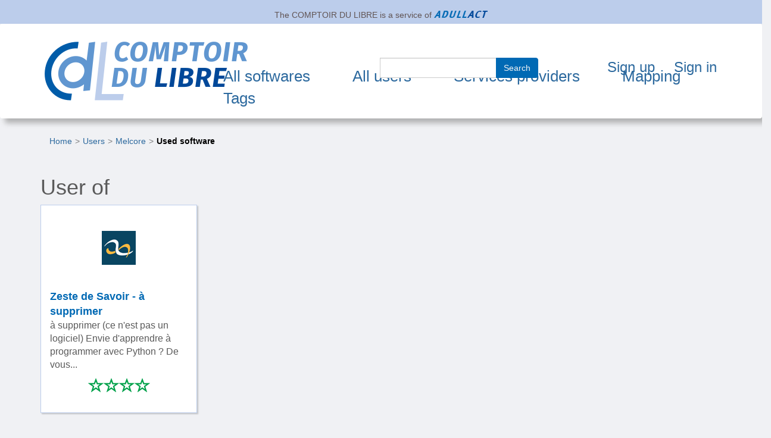

--- FILE ---
content_type: text/html; charset=UTF-8
request_url: https://comptoir-du-libre.org/en/users/usedSoftwares/3454
body_size: 3446
content:

<!DOCTYPE html>
<html lang="en">
  
<head>
    <meta charset="utf-8">
    <meta name="viewport" content="width=device-width, initial-scale=1">
    <!-- The above 3 meta tags *must* come first in the head; any other head content must come *after* these tags -->
    <meta name="description" content="">
    <meta name="author" content="">

    <!-- ****** faviconit.com favicons ****** -->
    <link href="/img/favicon/CDL-Favicon.ico?v2.13.2_DEV" rel="shortcut icon" type="image/x-icon"/>    <link href="/img/favicon/CDL-Favicon.16_16.ico?v2.13.2_DEV" sizes="16x16 32x32 64x64" type="image/x-icon" rel="icon"/><link href="/img/favicon/CDL-Favicon.16_16.ico?v2.13.2_DEV" sizes="16x16 32x32 64x64" type="image/x-icon" rel="shortcut icon"/>    <link href="/img/favicon/CDL-Favicon.196_196.png?v2.13.2_DEV" sizes="196x196" type="image/x-icon" rel="icon"/><link href="/img/favicon/CDL-Favicon.196_196.png?v2.13.2_DEV" sizes="196x196" type="image/x-icon" rel="shortcut icon"/>    <link href="/img/favicon/CDL-Favicon.160_160.png?v2.13.2_DEV" sizes="160x160" type="image/x-icon" rel="icon"/><link href="/img/favicon/CDL-Favicon.160_160.png?v2.13.2_DEV" sizes="160x160" type="image/x-icon" rel="shortcut icon"/>    <link href="/img/favicon/CDL-Favicon.96_96.png?v2.13.2_DEV" sizes="96x96" type="image/x-icon" rel="icon"/><link href="/img/favicon/CDL-Favicon.96_96.png?v2.13.2_DEV" sizes="96x96" type="image/x-icon" rel="shortcut icon"/>    <link href="/img/favicon/CDL-Favicon.64_64.png?v2.13.2_DEV" sizes="64x64" type="image/x-icon" rel="icon"/><link href="/img/favicon/CDL-Favicon.64_64.png?v2.13.2_DEV" sizes="64x64" type="image/x-icon" rel="shortcut icon"/>    <link href="/img/favicon/CDL-Favicon.32_32.png?v2.13.2_DEV" sizes="32x32" type="image/x-icon" rel="icon"/><link href="/img/favicon/CDL-Favicon.32_32.png?v2.13.2_DEV" sizes="32x32" type="image/x-icon" rel="shortcut icon"/>    <link href="/img/favicon/CDL-Favicon.16_16.png?v2.13.2_DEV" sizes="16x16" type="image/x-icon" rel="icon"/><link href="/img/favicon/CDL-Favicon.16_16.png?v2.13.2_DEV" sizes="16x16" type="image/x-icon" rel="shortcut icon"/>    <link href="/img/favicon/CDL-Favicon.svg?v2.13.2_DEV" rel="apple-touch-icon" type="image/x-icon"/>    <link href="/img/favicon/CDL-Favicon.114_114.png?v2.13.2_DEV" rel="apple-touch-icon" sizes="114x114" type="image/x-icon"/>    <link href="/img/favicon/CDL-Favicon.72_72.png?v2.13.2_DEV" rel="apple-touch-icon" sizes="72x72" type="image/x-icon"/>    <link href="/img/favicon/CDL-Favicon.144_144.png?v2.13.2_DEV" rel="apple-touch-icon" sizes="144x144" type="image/x-icon"/>    <link href="/img/favicon/CDL-Favicon.60_60.png?v2.13.2_DEV" rel="apple-touch-icon" sizes="60x60" type="image/x-icon"/>    <link href="/img/favicon/CDL-Favicon.120_120.png?v2.13.2_DEV" rel="apple-touch-icon" sizes="120x120" type="image/x-icon"/>    <link href="/img/favicon/CDL-Favicon.76_76.png?v2.13.2_DEV" rel="apple-touch-icon" sizes="76x76" type="image/x-icon"/>    <link href="/img/favicon/CDL-Favicon.152_152.png?v2.13.2_DEV" rel="apple-touch-icon" sizes="152x152" type="image/x-icon"/>    <link href="/img/favicon/CDL-Favicon.180_180.png?v2.13.2_DEV" rel="apple-touch-icon" sizes="180x180" type="image/x-icon"/>
    <title>Melcore is user of</title>
    <meta name="viewport" content="width=device-width, initial-scale=1.0">

                <meta property="og:title" content="Comptoir du libre"/><meta property="og:description" content="opengraph.description"/><meta property="og:image" content="https://comptoir-du-libre.org/img/logos/Logo-CDL_kranken.io-lossless.png?v2.13.2_DEV"/><meta property="og:image:width" content="200"/><meta property="og:image:height" content="300"/>    
        <meta property="twitter:card" content="summary_large_image"/><meta property="twitter:url" content="https://comptoir-du-libre.org/en/users/usedSoftwares/3454"/><meta property="twitter:title" content="Comptoir du libre"/><meta property="twitter:description" content="opengraph.description"/><meta property="twitter:image" content="https://comptoir-du-libre.org/img/logos/Logo-CDL_kranken.io-lossless.png?v2.13.2_DEV"/><meta property="twitter:image:width" content="200"/><meta property="twitter:image:height" content="300"/>    
    <link rel="stylesheet" href="/css/bootstrap/css/bootstrap.min.css?v2.13.2_DEV"/>    <link rel="stylesheet" href="/css/font-awesome-4.7.0/css/font-awesome.min.css?v2.13.2_DEV"/>    <link rel="stylesheet" href="/css/comptoir.css?v2.13.2_DEV"/>
    <script src="/js/jquery/jquery.min.js?v2.13.2_DEV"></script>    <script src="/js/bootstrap/js/bootstrap.min.js?v2.13.2_DEV"></script>    <script src="/js/bootstrap/js/simpleAccessible.js?v2.13.2_DEV"></script>

            
</head>
    <body class="backgroundbody">

        <div class="container-fluid" id="parentship">
    <div class="row">
        <div class="col-sm-12">
            <span>
                The <span lang="fr">COMPTOIR DU LIBRE</span> is a service of             </span>
            <a href="https://adullact.org" target="_blank" rel="noopener"><img src="/img/logos/Logo_adullact_trunked_kraken.io-lossless.png?v2.13.2_DEV" alt="Adullact" id="parentship-logo"/></a>        </div>
    </div>
</div>


        
<header class="navbar">
    <div class="container-fluid">
        <div class="row">
            <div class="navbar-header">

                <button type="button" class="navbar-toggle collapsed" data-toggle="collapse" data-target="#navbar"
                        aria-expanded="false" aria-controls="navbar">
                    <span class="sr-only">Toggle navigation</span>
                    <span class="icon-bar"></span>
                    <span class="icon-bar"></span>
                    <span class="icon-bar"></span>
                </button>

                                    <span class="navbar-brand cdl-navbar-logo-link">
                    <a href="/en/" class="cdl-navbar-logo-link"><img src="/img/logos/Logo-CDL_kranken.io-lossless.png?v2.13.2_DEV" alt="Comptoir du libre - back home"/></a>                    </span>

                            </div>

            <!-- /!\ without id = no button working -->
            <div id="navbar" class="navbar-collapse collapse">
                <nav role = "navigation" class="row">

                    
                    <ul class="nav navbar-nav navbar-left nav-pull-down" id="navbar-mainMenu">

                                                <li class="">
                            <a href="/en/softwares" id="softwaresPage">All softwares</a>                                                    </li>

                                                <li class="">
                            <a href="/en/users" id="usersPage">All users</a>                                                    </li>

                                                <li class="">
                            <a href="/en/users/providers" id="ServicesProvidersPage">Services providers</a>                                                    </li>

                                                                            <li> <a href="/en/mapping/" id="mappingPage">Mapping</a></li>
                        
                                                <li class="">
                            <a href="/en/tags" id="tagsPage">Tags</a>                                                    </li>

                    </ul>

                                                                <ul class = " nav navbar-nav navbar-right nav-pull-down-right">
                            <li class="mainSearchElement">
                                <form method="post" accept-charset="utf-8" class="form-inline" id="navbar-search" action="/en/pages/search"><div style="display:none;"><input type="hidden" name="_method" value="POST"/></div>
        <div class="input-group">
            <div class="input text required"><input type="text" name="search" title="search" maxLength="64" required="required" class="form-control" id="search"/></div>            <div class="input-group-btn">
                <button class="btn btn-default submit-form search" type="submit">Search</button>            </div>
        </div>

</form>                            </li>
                            <li>
                                <a href="/en/users/add">Sign up</a>                            </li>
                            <li class="clean-nav">
                                <a href="/en/users/login">Sign in</a>                            </li>
                        </ul>
                                    </nav>
            </div>
        </div>
        </div>
</header>
        <main>
        <div class="container-fluid" id="super-main">
            <nav aria-label="Vous êtes ici" ><ol class="breadcrumb"><li ><a   href="/en/">Home</a></li><li ><a   href="/en/users">Users</a></li><li ><a   href="/en/users/3454">Melcore</a></li><li   class="active" ><a   aria-current="page"  href="/en/users/usedSoftwares/3454">Used software</a></li></ol></nav>
<script type="application/ld+json">
{
    "@context": "https://schema.org",
    "@type": "BreadcrumbList",
    "itemListElement": [
        [
            {
                "@type": "ListItem",
                "position": 1,
                "name": "Home",
                "item": "https://comptoir-du-libre.org/en/"
            },
            {
                "@type": "ListItem",
                "position": 2,
                "name": "Users",
                "item": "https://comptoir-du-libre.org/en/users"
            },
            {
                "@type": "ListItem",
                "position": 3,
                "name": "Melcore",
                "item": "https://comptoir-du-libre.org/en/users/3454"
            },
            {
                "@type": "ListItem",
                "position": 4,
                "name": "Used software",
                "item": "https://comptoir-du-libre.org/en/users/usedSoftwares/3454"
            }
        ]
    ]
}
</script>

                <div class="messagesContainer">
                                    </div>
                
<div class="align">
                            <h1>User of</h1>
                            
                            <span class="allSee" >
                                
                            </span>
                            
                        </div><ol class="row list-unstyled"><li  class="col-xs-12 col-sm-6 col-md-3 col-lg-3">
                    <div  class="software-unit-home backgroundUnit" id="softwarePreviewCard-490">
                        <a href="/en/softwares/490" class="linkItem"></a>
                        <div class="size-logo">
                            <a href="/en/softwares/490" title="Software name: Zeste de Savoir - à supprimer"><img src="/img/files/Softwares/Zeste%20de%20Savoir/avatar/icone.png" alt="Zeste de Savoir - à supprimer" class="img-responsive" loading="lazy"/></a>
                        </div>
                        <a href="/en/softwares/490" title="Software name: Zeste de Savoir - à supprimer">Zeste de Savoir - à supprimer</a>
                        <p  class="text-overflow project-description">à supprimer (ce n'est pas un logiciel)


Envie d'apprendre à programmer avec Python ? De vous...</p>
                        <div class="rating-unit"><span  class="glyphicon glyphicon-star-empty rating-star">
                            <span  class="sr-only">*</span>
                        </span><span  class="glyphicon glyphicon-star-empty rating-star">
                            <span  class="sr-only">*</span>
                        </span><span  class="glyphicon glyphicon-star-empty rating-star">
                            <span  class="sr-only">*</span>
                        </span><span  class="glyphicon glyphicon-star-empty rating-star">
                            <span  class="sr-only">*</span>
                        </span> <span>
                <span  class="sr-only">
                 0/4           
                </span>
                <span>
                            
                </span>
            </span></div>
                    </div>
                </li></ol>            </main>
                <footer class="row">
    <div>
        <a href="/en/pages/contact">Contact</a> -

        <a href="/en/pages/legal">Legal</a> -

        <a href="/en/pages/accessibility">Accessibility</a> -

        <a href="/en/pages/opendata" title="Use open data">Open data</a>
                    -
                                            
                <span lang="fr">
                    <a href="/fr/" hreflang="fr" title="Passer en français.">Français</a>                </span>
                        </div>
    <div>
        <a href="https://www.europe-en-occitanie.eu/Fonds-et-programmes-europeens-en-bref" target="_blank" rel="nofollow noopener noreferrer"><img src="/img/logos/Logo_FEDER_kraken.io-lossy.png?v2.13.2_DEV" alt="Site web du &#039;Fonds Européen de Développement Régional&#039; de la région Occitanie" id="Feder-logo" loading="lazy"/></a>    </div>
    <div class="footer-version">
        Release of <span lang="fr">Comptoir du Libre</span>         <a href="https://gitlab.adullact.net/Comptoir/Comptoir-srv/blob/main/CHANGELOG.md" target="_blank" rel="nofollow noopener noreferrer">v2.13.2_DEV</a>    </div>
</footer>

        </div>
        <!-- Matomo / Embedding the tracker after the load event -->
<script type="text/javascript">
    var _paq = window._paq || [];
    /* tracker methods like "setCustomDimension" should be called before "trackPageView" */
    _paq.push(['trackPageView']);
    _paq.push(['enableLinkTracking']);
    function embedTrackingCode(){
        var u="https://statistiques.adullact.org/";
        _paq.push(['setTrackerUrl', u+'matomo.php']);
        _paq.push(['setSiteId', '3']);
        var d=document, g=d.createElement('script'), s=d.getElementsByTagName('script')[0];
        g.type='text/javascript'; g.async=true; g.defer=true; g.src=u+'matomo.js'; s.parentNode.insertBefore(g,s);
    }
    if (window.addEventListener){ window.addEventListener("load", embedTrackingCode, false); }
    else if (window.attachEvent){ window.attachEvent("onload", embedTrackingCode);           }
    else                        { embedTrackingCode();                                       }
</script>
<!-- End Matomo Code -->
    </body>
</html>


--- FILE ---
content_type: text/css; charset=utf-8
request_url: https://comptoir-du-libre.org/css/comptoir.css?v2.13.2_DEV
body_size: 6133
content:
/* =====================================================================================================================
 * Global
 * =====================================================================================================================
*/

a {
    color: #2C699E;
}

strong {
    color: #2C699E;
}

body {
    padding-bottom: 40px;
    color: #5a5a5a;
   /* background-image: url(/img/Background_texture_kraken.io-lossless.png); */

}

/* =====================================================================================================================
 * ------------------------------------------------- Header Adullact ---------------------------------------------------
 * =====================================================================================================================
*/

#parentship {
    text-align: center;
    background-color: #BCCDEB;
    color: #615454;
    font-size: 14px;
    padding-top: 12px;
}

/* =====================================================================================================================
 * ------------------------------------------------- Navbar ------------------------------------------------------------
 * =====================================================================================================================
*/

/*.nav-cdl {
    position: absolute;
    left: 25%;
    bottom: 15px;
}*/

.navbar-toggle .icon-bar {
    background-color: #2C699E;
}

.navbar-default .navbar-nav > li > ul > li > a nav {
    text-transform: uppercase;
}

.navbar {
    margin-bottom: 0;
    min-height: 150px;
    background-color: #FFFFFF;
    box-shadow: 8px 8px 8px rgba(87, 87, 86, 0.4);
    border: none;
}

.navbar-brand {
    padding-top: 5px;
    padding-bottom: 5px;
    height: auto;
}

.navbar a,
.subnav a {
    text-decoration: inherit;
}

.nav,
.nav ul,
.nav li {
    list-style: none;
    font-size: 24px;
}

.mainSearchElement {
    margin-bottom: 2em;
}

#navbar-mainMenu {
    z-index: 1;
}

/* ---------------------------------------------------------------------------------------------------------------------
 * Nav: min-width 768px
 */

@media (min-width: 768px) and (max-width: 1020px) {
    .navbar-brand img {
        position: relative;
        left: -70px;
        width: 200px;
    }
}


@media (min-width: 768px) {

    #navbar-mainMenu a:hover,
    #navbar-mainMenu a:focus {
        background-color: transparent;
    }

    .nav,
    .nav ul {
        margin: 0;
        padding: 0;
        list-style: none;
    }

    .nav {
        float: left;
        margin: 0;
    }

    .nav ul {
        background: #FFFFFF;
        position: absolute;
        z-index: 10;
        top: 1.5em;
        left: -9999px;
        opacity: 0;
    }

    .nav li {
        float: left;
        position: relative;
        color: #2C699E;
    }

    .nav li > a {
        /*float: left;*/
        padding: 16px;
        color: #2C699E;
        display: initial;
    }

    .nav li > a:hover,
    .nav li > a:focus {
        background: #FFFFFF;
    }

    .nav li:focus > a,
    .nav li:hover > a {
        background: #FFFFFF;
    }

    .nav > li:first-child > a {
        border-left: 0;
    }

    .nav > li:last-child > a {
        border-right: 0;
    }

    .nav li:hover ul,
    .nav li:focus ul,
    ul.show-menu {
        left: 0;
        opacity: 0.99;
    }

    .nav ul li {
        float: none;
        position: static;
    }

    .nav ul a {
        float: none;
        display: block;
        color: #2C699E;

        text-shadow: none;
        border-bottom: 1px solid #e7e7e7;
        -webkit-transition: 0.1s linear all;
    }

    .nav ul,
    .nav ul li:last-child a {
        border: 0;
    }

    .nav ul a:hover,
    .nav ul a:focus {
        background: #E1E3E9;
        color: #2C699E;
        text-shadow: none;
    }

    .rightMenu > li > a {
        padding: 16px 8px 16px 8px;
    }
}

.nav > li > a:focus,
.nav > li > a:hover {
    text-decoration: underline;
}

/* Color should be different for current entry */
.nav li.current {
    font-weight: bold;
}


.navbar-default .navbar-nav > .active > a,
.navbar-default .navbar-nav > .active > a:hover,
.navbar-default .navbar-nav > .active > a:focus {
    color: #2C699E;
    background-color: #16213C;
}

.navbar-toggle {
    background-color: #fff;
}

.navbar-default .navbar-toggle:hover,
.navbar-default .navbar-toggle:focus {
    background-color: #F0C425;
}

.navbar-default .navbar-toggle .icon-bar {
    background-color: #1F2E54;
}

.navbar-default .navbar-nav > li > ul > li > a {
    color: #2C699E;
}

.navbar-default .navbar-nav > li > ul > li > a:hover,
.navbar-default .navbar-nav > li > ul > li > a:focus {
    color: #000;
    background: #FFFFFF;
}

.navbar-collapse {
    max-height: 500px;
}

/* ---------------------------------------------------------------------------------------------------------------------
 * Sub-nav
 */

.subnav {
    position: absolute;
}

[data-visually-hidden="true"] {
    display: none;
}

[data-visually-hidden="false"] {
    display: block;
}

/* end sub-nav */

.current,
li.current {
    background: #FFFFFF;
    text-decoration: #0a4965;
}

.cdl-navbar-logo {
    margin: 15px 60px;
}

.cdl-navbar-logo-link {
    margin: 25px 60px;
}

span.cdl-navbar-logo,
a.cdl-navbar-logo {
    padding-top: 0;
    padding-right: 15px;
    padding-left: 15px;
    padding-bottom: 0;
}

/* =====================================================================================================================
 *-------------------------------------------------- Page Home -----------------------------------------------------
 * =====================================================================================================================
*/
.jumbotron-cdl>p{
    font-size: 1.9em;
    /*font-style: italic;*/
    color: #0069B4;
    text-align: left;
    line-height: 1;
}
.jumbotron-cdl>h2{
    color: #004999;
    font-size: 2.5em;
    font-weight: bold;
    /*font-style: italic;*/
    text-align: left;
    margin: 1em 0 0.4em 0
}

.jumbotron-cdl {
    margin-top: 1em;
}

/*.jumbotron-cdl a {*/
    /*font-size: 1em;*/
    /*color: #0e4194 ;*/
/*}*/

.accent {
    color: #00A14A;
    font-weight: bold;
    font-size: 1.5em;
}

.accentText {
    color: #00A14A;
    font-weight: bold;
}

/* ---------------------------------------------------------------------------------------------------------------------
 * FEDER promotion regulations
 */

#Feder-logo{
    display:block;
    width: 25%;
    margin: 1em 0 0.4em 37.5%;

}

/* =====================================================================================================================
 *-------------------------------------------------- Page Software -----------------------------------------------------
 * =====================================================================================================================
 */

/* ---------------------------------------------------------------------------------------------------------------------
 * Software-unit
 */

.metric-score {
    display: inline-block;
}

.software-unit .score,
ul .score,
.metric-score .score,
.allLink {
    display: inline-block;
}

.software-unit-see-more p {
    font-size: 500%;
    text-align: center;
}

/* ---------------------------------------------------------------------------------------------------------------------
 * Score
 */

.score {
    color: black;
    background: white;
    border: 2px solid #E1E1E1;
    padding: 5px;
    min-width: 3em;
    min-height: 2.5em;
    border-radius: 5px 5px 5px 5px;
    text-align: center;
    font-size: 1em;
    position: relative;
    bottom: 8px;
}

.score_low {
    color: black;
    background-color: #FF2020;
    font-weight: bold;
    max-width: 3em;
    max-height: 3em;
}

.score_medium {
    color: black;
    background-color: #FF8020;
    font-weight: bold;
    max-width: 3em;
    max-height: 3em;

}

.score_high {
    color: black;
    background-color: #20C0C0;
    font-weight: bold;
    max-width: 3em;
    max-height: 3em;
}

.score_best {
    color: black;
    background-color: #9ACD32;
    font-weight: bold;
    max-width: 3em;
    max-height: 3em;
}

.score_NA {
    color: black;
    background-color: #827C7C;
    font-weight: bold;
    max-width: 3em;
    max-height: 3em;
}

.score_percent {
    color: gray;
    font-size: 60%;
}

.rating {
    display: inline-block;
    margin-left: 1em;
}

.rating-unit {
    /*! float: right; */
    font-size: 1.5em;
    position: absolute;
    bottom: 1.2em;
    margin: 0 auto;
    left: 50%;
    margin-left: -2.4em;
}

.rating-star {
    color: #00A14A;
    font-size: 1.25em;
}
    .rating-star .sr-only {
        color: black;
    }

.rating-star-unit {
    color: #00A14A;
}

.abbr {
    border-bottom: none;
}

/* ---------------------------------------------------------------------------------------------------------------------
 * Badges
 */

.stamp {
    float: right;
    bottom: 0;
}

.badge {
    color: #444444;
    border-radius: 2px;
    border: 2px solid #E1E1E1;
}

.badgeAdministration {
    background-color: #D5EEEF;
}

.badgeCompany {
    background-color: #E7D0F6;
}

.badgeAsso {
    background-color: #FDD8E9;
}

.badgePerson {
    background-color: #cccdfd;
}

/* ---------------------------------------------------------------------------------------------------------------------
 * Software Summary
 */

.align h1,
.align h2,
.align span,
.align p,
.align ul {
    display: inline-block;
}

/* Fix previews rule for /fr/users/providers */
.align div.subtitle p {
    display: block;
}

.allSee {
    margin-left: 3em;
}

.countSection {
    font-family: cursive;
    font-weight: bold;
    margin-left: 10px;
}

.softTitle {
    display: block;
    text-align: center;
}

.software-unit-home > a {
    font-size: 18px;
    color: #0069B4;
    font-weight: bold;
}

.project-description {
    font-size: 16px;
}


/*
************************* Tags
*/
.listSoftwareTag{
    margin: 12px 0px 0px 0px;
}

.tagsPlace{
    display: inline;
}

li .tagsContainer{
    padding-left: 0px;
}

div .tagsPlace{
    padding-right: 5px;
}




/*
*** Background-color => Pantone Jaune minion -> VALIDEEEEEEEE
 */
.tagUnit{
    display: inline-block;
    background-color: #2A874B;
    color : #E0E0E0;
    border: 1px solid #E0E0E0;
    border-radius: 4px 4px 4px 4px;
    min-height: 2em;
    padding: 3px 5px 0px 5px;
    margin-bottom: 2px;
}
.tagUnit:hover {
    border: 1px solid #103e10;
}
.tagUnit:active {
    background-color: black;
}


/*
*** on Tags Page
 */
.tagCell{
    padding: 4px 4px 4px 4px;
    min-height: 2em;
}




/* ---------------------------------------------------------------------------------------------------------------------
 * Review
 */

.blockReview {
    background-color: #FFFFFF;
    border: 2px solid #E1E1E1;
    min-height: 17em;
    margin: 10px 0 15px 0;
    padding: 5px 25px 5px 25px;
}

.linkItem {
    position: absolute;
    top: 0;
    left: 0;
    z-index: 2;
    width: 100%;
    height: 50%;
}

.linkItemAllArea {

    height: 100%;
}

.AsideReview  > p {
    font-size: 20px;
    margin : 0.2em;
    text-align: center;
}

.AsideReview  {
    z-index: 3;
    border-right: #00A14A;
    border-style: none solid none none;
}

.AsideReview  > p > a {
    color : #0069B4;
    font-size: 0.7em;
    font-weight: bold;
}

/* ---------------------------------------------------------------------------------------------------------------------
 * Metric table
 */

table th {
    background-color: #006C88;
    color: #FFFFFF;
}

.datacellnumber {
    text-align: right;
}

/* ---------------------------------------------------------------------------------------------------------------------
 * Metric accordion
 */

[aria-hidden="true"] {
    display: none;
}

button {
    background-color: transparent;
    border: none;
    cursor: pointer;
    font-size: 1em;
}

h3 button[aria-expanded="false"]::before {
    /*content: '\25ba\0020';*/
    content: '+';
}

h3 button[aria-expanded="true"]::before {
    /*content: '\25bc\0020';*/
    content: '-';
}

/* =====================================================================================================================
 *-------------------------------------------------- Footer ------------------------------------------------------------
 * =====================================================================================================================
*/

footer {
    text-align: center;
    margin-top: 5em;
}

footer .footer-version {
    margin-top: 4em;
    font-size: 90%;
}

/* =====================================================================================================================
 * -------------------------------------------------- Page All Screenshot------------------------------------------------
 * =====================================================================================================================
*/

.screenShot {
    width: 100%;
    margin-bottom: 1em;
}

.screenShot .size-logo {
    height: 11em;
    margin-top: 1em;
}

.screenShot .size-logo img {
    max-height: 10em;
    margin: 0 auto;
}

/* =====================================================================================================================
 * -------------------------------------------------- All Pages -------------------------------------------------------
 * =====================================================================================================================
*/

main {
    width: 98%;
    margin: auto;
}

main {
    padding: 20px;
}
@media (min-width: 768px) {
    main {
        padding-right: 40px;
        padding-left: 40px;
    }
}

.cdl-paginator{
    text-align: center;
}

.backgroundbody {
    background-color: #F0F1F4;
}

.backgroundUnit {
    background-color: #FFFFFF;
    border: 1px solid #BCCDEB;
    /*! border-radius: 5px 5px 5px 5px; */
    box-shadow: 2px 2px 2px rgba(0, 0, 0, 0.18);
}

section h2 {
    margin-top: 2em;
    margin-bottom: 0.5em;
}

section p {
    margin-top: 0.8em;
}

.addmore {
    margin-top: 2em;
    float: right;
    border: 2px solid #D9D9DE;
    font-size: 15px;
    color: #FFFFFF;
    text-decoration: #fff;
    background-color: #2A874B;
    box-shadow: 10px 10px 15px rgba(0, 0, 0, 0.18);
}

.inactive-button{
    margin-top: 2em;
    float: right;
    border: 2px solid #D9D9DE;
    font-size: 15px;
}


.addmore:hover {
    margin-top: 2em;
    float: right;
    border: 2px solid #103e10;
    font-size: 15px;
    color: #FFFFFF;
    text-decoration: #fff;
    background-color: #2A874B;
    box-shadow: 12px 12px 17px rgba(0, 0, 0, 0.18);
}

.btn-edit, .btn-edit:hover  {
    margin-top: 2.5em;
    margin-right: 2em;
}

.container_btn-participate {
    float: right;
    height: auto;
}
.clearFloat {
    clear: both;
    height: 0; overflow: hidden; /* Précaution pour IE 7 */
}

.edit-software,
.edit-software:hover {
    position: absolute;
    top: 0;
    right: 0;
    margin-top: 20px;
    border: 2px solid #D9D9DE;
    font-size: 15px;
    color: #FFFFFF;
    text-decoration: #fff;
    background-color: #2A874B;
    box-shadow: 10px 10px 15px rgba(0, 0, 0, 0.18);
}

.edit-software:hover {
    border: 2px solid #103e10;
}

a.link-user-edit-profil {
    margin-right: 1em;
}

.contact-user,
.contact-user:hover {
    position: absolute;
    top: 0;
    right: 0;
    margin-top: 20px;
}

.addmore a {
    color: #fff;
}

.removeOne {
    margin-top: 2.5em;
    float: right;
    border: 2px solid #D9D9DE;
    font-size: 15px;
    color: #0E0E0E;
    text-decoration: #fff;
    background-color: #ED4D60;
    box-shadow: 10px 10px 15px rgba(0, 0, 0, 0.18);
}

.removeOne:hover {
    margin-top: 2.5em;
    float: right;
    border: 2px solid #8b0719;
    font-size: 15px;
    color: #0E0E0E;
    text-decoration: #fff;
    background-color: #ED4D60;
    box-shadow: 10px 10px 15px rgba(0, 0, 0, 0.18);
}

.removeOne a {
    color: #404040;
}

.unit-see-more p {
    font-size: 500%;
    text-align: center;
}

p strong,
.software-license strong {
    color:unset;
}

.breadcrumb{
    background-color: transparent;
}

.breadcrumb > li + li:before {
    content:"\003e"; /* \003e = '>' */
    color: grey;
}
.breadcrumb >.active{
    color: red;
}


nav .breadcrumb [aria-current="page"],
footer [aria-current="page"] {
    color: #000;
    font-weight: 700;
    text-decoration: none;
}

nav .breadcrumb a[aria-current="page"]:hover,
footer [aria-current="page"]:hover {
    text-decoration: underline;
}

/* =====================================================================================================================
 * ---------------------------------------------- FORMS -----------------------------------------------------------
 * =====================================================================================================================
 */
form {
    margin: 0 0 1rem
}

form .row .row {
    margin: 0 -0.5rem
}

form .row .row .column,
form .row .row .columns {
    padding: 0 0.5rem
}

form .row .row.collapse {
    margin: 0
}

form .row .row.collapse .column,
form .row .row.collapse .columns {
    padding: 0
}

form .row .row.collapse input {
    -webkit-border-bottom-right-radius: 0;
    -webkit-border-top-right-radius: 0;
    border-bottom-right-radius: 0;
    border-top-right-radius: 0
}

form .row input.column,
form .row input.columns,
form .row textarea.column,
form .row textarea.columns {
    padding-left: 0.5rem
}

.error label,
.error label.error {
    color: #f26b6b;
}

form .error-message {
    display: block;
    padding: 0.375rem 0.5625rem 0.5625rem;
    margin-top: -1px;
    margin-bottom: 1rem;
    font-size: 0.85em;
    font-weight: normal;
    font-style: italic;
    color: #2B2B2B;
    background-color: #f26b6b;

}

.asterisk {
    color: #f26b6b;
}

.warning-form {
    border-radius: 4px;
    line-height: 2.5em;
}


.addmore-form{
    display: inline-block;
    float: right;
}

/* =====================================================================================================================
 * ---------------------------------------------- FORMS > form_fieldsetRadio -------------------------------------------
 * =====================================================================================================================
 */
.form_fieldsetRadio {

}
.form_fieldsetRadio legend {
    margin: 0.5em 0;
}
.form_fieldsetRadio > div {
    margin: 0;
    padding: 0;
}
.form_fieldsetRadio label {
    display: block;
    padding-left: 2em;
}
.form_fieldsetRadio label:hover {
    background-color: lightgrey;
}
.form_fieldsetRadio > div > label > input[type="radio"] {

}



/* ---------------------------------------------------------------------------------------------------------------------
 * Navbar search form
 */

#navbar-search {
    margin: 0 0 20px;
}

/* ---------------------------------------------------------------------------------------------------------------------
 * Navbar user profil menu
 */
#userProfil-nav {
    margin-left: 2em;
    min-width: 9em;
}

#userProfil-nav > a {
    padding-left: 0;
}

#userProfil-nav li {
    background-color: #d9d9d9;
    border-bottom: 1px solid silver;
}
#userProfil-nav li:first-child {
    border-top: 1px solid silver;
}

/* ---------------------------------------------------------------------------------------------------------------------
 * Software filters
 */

.searchFormFilters {
    margin-bottom: 2em;
}

.searchFormFilters .input-group {
    margin-right: 10px;
}

/* =====================================================================================================================
 * ---------------------------------------------- FLASH messages -------------------------------------------------------
 * =====================================================================================================================
 */

div.messagesContainer {
    padding: 0;
}

    .flashMsgWrapper {
        display: flex;
        cursor: pointer;
        margin-bottom: 0.4em;
    }
    .flashMsgWrapperSuccess {
        background: #A9EDB8;
    }
        .flashMsgWrapper > .msgOnlyBefore {
            padding-right: 0;
            margin-bottom: 0;
        }
        .flashMsgWrapper > .msgNoBefore {
            padding-top:    0.65em;
            padding-right:  0.30em;
            padding-bottom: 0.65em;
            padding-left: 0;
            margin-bottom: 0;
            line-height: initial;
        }
        .flashMsgWrapper > .msgNoBefore::before {
            display: none;
        }


div.message {
    cursor: pointer;
    display: block;
    font-weight: normal;
    padding: 0 2.5rem 0 2.5rem;
    transition: height 300ms ease-out 0s;
    background-color: #A9EDB8;
    color: #626262;
    overflow: hidden;
    line-height: 2.5em;
    margin: 0 0 0.4em;
}

div.message:before {
    line-height: 0;
    font-size: 20px;
    height: 12px;
    width: 12px;
    border-radius: 15px;
    text-align: center;
    vertical-align: middle;
    display: inline-block;
    position: relative;
    left: -11px;
    background-color: #FFF;
    padding: 12px 14px 12px 10px;
    content: "i";
    color: #a0d3e8;
    font-weight: bold;
}

div.message.error {
    background-color: #f26b6b;
    color: #2d2d2d;
}

div.message.error:before {
    padding: 10px 18px 14px 7px;
    color: #5a5a5a;
    content: "x";
}

div.message.hidden {
    height: 0;
}

.home-header {
    background-color: #d8d8d8;
    color: #5a5a5a;
}

.small-header {
    color: #5a5a5a;
}

img.img-placeholder {
    display: block;
    max-height: 10em;
}



/* =====================================================================================================================
 * ---------------------------------------------- MEDIA QUERIES --------------------------------------------------------
 * =====================================================================================================================
 */

/* ---------------------------------------------------------------------------------------------------------------------
 * min-width 300px
 */

@media screen and (min-width: 300px) {

    #parentship-logo {
        width: 100px;
        padding-bottom: 10px;
    }

    main h2 {
        margin: 0.8em 0 0.8em 0;
    }

    .size-box {
        min-height: 18em;
    }

    .software-unit-home {
        min-height: 20em;
        padding: 10px;
        margin: 0 0 20px 0;

    }

    .software-unit-all {
        min-height: 18em;
        margin-bottom: 2em;
        padding: 10px;
        max-width: 25em;
    }

    .user-unit-home {
        min-height: 17em;
        padding: 10px;
        margin-bottom: 20px;
    }

    .user-unit-all {
        min-height: 17em;
        padding: 10px;
        margin-bottom: 2em;
        max-width: 25em;
    }

    .review-unit-home {
        min-height: 17em;
        padding: 10px;
        margin-bottom: 20px;
    }

    .review-unit-all {
        min-height: 17em;
        padding: 10px;
        margin-bottom: 2em;
        max-width: 25em;
    }

    h2.size-title {
        font-size: 18px;
        /*! display: table-cell; */
        vertical-align: middle;
        margin: 0 5px 10px 5px;
    }

    .size-logo {
        height: 6em;
        margin: 0 auto;
    }

    .size-logo > a > img {
        max-height: 4em;
        margin: 0 auto;
    }

    .size-logo-overview {
        min-height: 12em;
        margin: 0 auto;
        align-items: center;
        justify-content: center;
        display: flex;
    }
}

/* ---------------------------------------------------------------------------------------------------------------------
 * min-width 768px
 */

@media (min-width: 768px) {

    div.messagesContainer {
        padding: 0 10%;
    }

    .cdl-navbar-logo {
        margin: 15px 75px;
    }

    .cdl-navbar-logo-link {
        margin: 25px 75px;
    }

    span.cdl-navbar-logo,
    a.cdl-navbar-logo {
        padding-top: 0;
        padding-right: 15px;
        padding-left: 15px;
        padding-bottom: 0;
    }

    .nav-pull-down{
        position: absolute;
        right:0;
        left:unset;
        bottom:15px;
    }
    .nav-pull-down-right{
        position: absolute;
        right: 0;
        bottom: 0;
    }

    #parentship-logo {
        width: 90px;
        margin-top: 6px;
    }

    main h2 {
        margin: 0.8em 0 0.8em 0;
    }

    .size-box {
        min-height: 18em;
    }

    .software-unit-home {
        height: 19em;
        padding: 10px;
        margin: 0 0 30px 0;
    }

    .software-unit-all {
        height: 19em;
        margin-bottom: 2em;
        padding: 10px;
    }

    .review-unit-home {
        min-height: 17em;
        padding: 10px;
        margin-bottom: 20px;
    }

    .review-unit-all {
        min-height: 17em;
        padding: 10px;
        margin-bottom: 2em;
    }

    .user-unit-home {
        min-height: 17em;
        padding: 10px;
        margin-bottom: 20px;
    }

    .user-unit-all {
        min-height: 17em;
        padding: 10px;
        margin-bottom: 2em;
    }

    .size-title {
        height: 2em;
        display: table-cell;
        vertical-align: middle;
    }

    .size-logo {
        height: 6em;
        margin: auto;
        padding-bottom: 12px;
    }

    .size-logo > a > img {
        max-height: 6em;
        margin: 0 auto;
    }

    .size-logo-overview {
        min-height: 10em;
        margin: 0 auto;
        align-items: center;
        justify-content: center;
        display: flex;
    }

    /*
    ***** search button
    */
    .search,
    .filter {
        background-color: #0069B4;
        color: #F5F5F5;
        border: 1px solid #0069B4;
    }

    .search:hover,
    .filter:hover {
        background-color: #0069B4;
        color: #F5F5F5;
        border: 1px solid black;
    }

    .filter {
        margin-top: 22px;
    }
}

/* ---------------------------------------------------------------------------------------------------------------------
 * min-width 1280px
 */

@media (min-width: 1280px) {

    div.messagesContainer {
        padding: 0 20%;
    }

    .nav-pull-down{
        position: absolute;
        left:25%;
        bottom:15px;
    }

    .nav-pull-down > li {
        margin-left: 1.5em;
        font-size: 1.08em;
    }

    .clean-nav {
        margin-right: 2.5em;
    }

    main h2 {
        margin: 1em 0 0.8em 0;
    }

    .size-box {
        min-height: 18em;
    }

    .software-unit-home {
        min-height: 25em;
        padding: 15px;
        margin-bottom: 10px;
        position: relative;
    }

    .software-unit-all {
        min-height: 22em;
        border: 2px solid #EFEFEF;
        margin-bottom: 2em;
        padding: 10px;
    }

    .user-unit-home {
        min-height: 17em;
        padding: 10px;
    }

    .user-unit-all {
        min-height: 17em;
        padding: 10px;
        margin-bottom: 2em;
    }

    .size-title {
        height: 2em;
        display: table-cell;
        vertical-align: middle;
        /*! margin: 0 5px 10px 5px; */
    }

    .size-logo {
        height: 7em;
        margin: auto;
        margin-top: 2em;
        padding-bottom: 12px;
    }

    .size-logo > a > img {
        max-height: 6em;
        margin: 0 auto;
    }

    .size-logo-overview {
        min-height: 12em;
        margin: 0 auto;
        align-items: center;
        justify-content: center;
        display: flex;
    }

    .img-overview {
        min-height: 12em;
    }

    .search {
        margin-right: 100px;
    }

    .navbar-toggle { /* #0C536B blue theme*/
        position: relative;
        float: right;
        padding: 9px 10px;
        margin-top: 8px;
        margin-right: 15px;
        margin-bottom: 8px;
        background-color: transparent;
        background-image: none;
        border: 1px solid transparent;
        border-radius: 4px;
    }

    .navbar-toggle .icon-bar {
        display: block;
        width: 22px;
        height: 2px;
        border-radius: 1px;
        color: black;
        background-color: #0C536B;
    }

    .row > a {
        color: #2C699E;
    }
}

/* =====================================================================================================================
 * ---------------------------------------------- Tooltip --------------------------------------------------------------
 * =====================================================================================================================
 */

.indicator {
    position: absolute;
    margin-top: 2em;
}

i + [role="tooltip"] {
    display: none;
    padding: 5px 12px;
    position: absolute;
    margin-left: 2em;
    margin-top: 1em;
}

i:hover + [role="tooltip"] {
    display: inline-block;
    padding: 5px 12px;
    position: absolute;
    margin-left: 2em;
    margin-top: 1em;

}


div.pageUpdate {
    text-align: right;
    margin-top: 3em;
    border-top: 1px solid #CCC;
}

/* =====================================================================================================================
 * ---------------------------------------------- Mapping --------------------------------------------------------------
 * =====================================================================================================================
 */
section.taxonomyPages strong {
    color: #5a5a5a;
}

#taxonomy_primaryLevel {

}

#taxonomy_primaryLevel {
    max-width: 100em;
}

@media (min-width: 768px) {
    #taxonomy_primaryLevel {
        display: flex;
    }
}

#taxonomy_primaryLevel li  {

}
#taxonomy_primaryLevel li.navHead  {
    list-style-type: none;
    flex-grow: 1;
    flex-shrink: 1;
    flex-basis: 0%;
    min-width: 10em;
}
    #taxonomy_primaryLevel a.button  {
        display: block;
        margin: 0.8em 1em 0.8em 1em;
        font-size: 30px;
        border-bottom: 1px silver solid;
        text-decoration: none;

    }
    #taxonomy_primaryLevel  a.button:hover {
        border-bottom: 1px red solid;
    }

    #taxonomy_primaryLevel li.navHead ul {
        min-width: 10em;
        padding-left: 3em;
    }
        #taxonomy_primaryLevel li.navHead ul a {
            display: block;
            white-space: nowrap;
            overflow: hidden;
            text-overflow: ellipsis;
        }

    .taxonomyComment {
        margin-top: 2em;
    }

    .taxonomyComment blockquote{
        margin: 0.3em 0 0;
        padding: 0 0 0.1em 1em;
        border-color: silver;
        font-size: 1em;
    }



section.mappingTaxonUsersOfPage > p {
    width: 40em;
    margin-top: 2.5em;
}


/* =====================================================================================================================
 * ---------------------------------------------- User page : mapping display ------------------------------------------
 * =====================================================================================================================
 */

div.userPage_mapping ul ul {
    padding-bottom: 0.7em;
}

div.userPage_mapping > ul > li > a,
div.userPage_mapping > ul > li > a > strong {
    color: black;
}

/* =====================================================================================================================
 * ---------------------------------------------- Only for ADMIN role --------------------------------------------------
 * =====================================================================================================================
 */
.only-for-admin {
    background-color: silver;
    padding: 1em;
}
#only-for-admin_software-external-ressources {
    padding-top: 0.05em;
}
#only-for-admin_software-external-ressources td,
#only-for-admin_software-external-ressources th
{
    padding: 0.2em 0.8em;
}

/* =====================================================================================================================
 * ---------------------------------------------- Mapping Form --------------------------------------------------------------
 * =====================================================================================================================
 */

.taxonomyForm_step1_content {
    /*  max-width: 120em; */
    margin-bottom: 2em;
}

@media (min-width: 768px) {
    .taxonomyForm_step1_content {
        display: flex;
        justify-content: space-between;
    }
}

.taxonomyForm_step1_content  fieldset  {
    flex-grow: 1;
    flex-shrink: 1;
    flex-basis: 0%;
    min-width: 10em;
    margin-right: 2em;
}

.taxonomyForm_step1_content  > fieldset > legend  {
    display: block;
    padding: 0;
    font-size: 30px;
    border-bottom: 1px silver solid;
    text-decoration: none;
}

.taxonomyForm_step1_content  fieldset div.checkbox  {
    margin: 0;
    padding: 0;
}
.taxonomyForm_step1_content label {
    display: block;
    white-space: nowrap;
    overflow: hidden;
    text-overflow: ellipsis;
}

.taxonomyForm_step1_content input[type="checkbox"] {
    /* outline: 1px solid red;*/
    /*border: 1px solid green;*/
    /*-moz-appearance:none;*/
    /*-webkit-appearance:none;*/
    /*-o-appearance:none;*/
    -webkit-box-shadow: 0px 0px 0px 1px #c0c0c0;;
    -moz-box-shadow: 0px 0px 0px 1px #c0c0c0;;
    box-shadow: 0px 0px 0px 1px  #c0c0c0;;
}

/*
Can I change the checkbox size using CSS?
https://stackoverflow.com/questions/306924/can-i-change-the-checkbox-size-using-css
 */
@media (max-width: 1200px) {
    .taxonomyForm_step1_content input[type="checkbox"] {
        /* Double-sized Checkboxes */
        -ms-transform: scale(2); /* IE */
        -moz-transform: scale(2); /* FF */
        -webkit-transform: scale(2); /* Safari and Chrome */
        -o-transform: scale(2); /* Opera */
        transform: scale(2);

        -ms-transform: scale(1.5); /* IE */
        -moz-transform: scale(1.5); /* FF */
        -webkit-transform: scale(1.5); /* Safari and Chrome */
        -o-transform: scale(1.5); /* Opera */
        transform: scale(1.5);

        margin-top: 0.5em;
        padding: 10px;
    }
}

@media (min-width: 1201px) {
    .taxonomyForm_step1_content input[type="checkbox"] {
        /* Double-sized Checkboxes */
        -ms-transform: scale(1.5); /* IE */
        -moz-transform: scale(1.5); /* FF */
        -webkit-transform: scale(1.5); /* Safari and Chrome */
        -o-transform: scale(1.5); /* Opera */
        transform: scale(1.5);
        margin-top: 0.5em;
        padding: 10px;
    }
}

#taxonomyFormButton {
    margin-top: 1em;
    /*margin-left: 10em;*/
    margin-bottom: 1.5em;
    border: 2px solid #D9D9DE;
    font-size: 15px;
    color: #FFFFFF;
    text-decoration: #fff;
    background-color: #2A874B;
    box-shadow: 10px 10px 15px rgba(0, 0, 0, 0.18);
    width: 20em;
}
#taxonomyFormButton:hover {
    border: 2px solid #103e10;
}




--- FILE ---
content_type: application/javascript; charset=utf-8
request_url: https://comptoir-du-libre.org/js/bootstrap/js/simpleAccessible.js?v2.13.2_DEV
body_size: 440
content:
$(function () {
    $('.nav').setup_navigation();
});
$.fn.setup_navigation = function (settings) {
    settings = jQuery.extend({
        menuHoverClass: 'show-menu',
    }, settings);
    // Set tabIndex to -1 so that links can't receive focus until menu is open
    $(this).find('> li > a').next('ul').find('a').attr('tabIndex', -1);
    $(this).find('> li > a').hover(function () {
        $(this).closest('ul').find('.' + settings.menuHoverClass).removeClass(settings.menuHoverClass).find('a').attr('tabIndex', -1);
    });
    $(this).find('> li > a').focus(function () {
        $(this).closest('ul').find('.' + settings.menuHoverClass).removeClass(settings.menuHoverClass).find('a').attr('tabIndex', -1);
        $(this).next('ul')
            .addClass(settings.menuHoverClass)
            .find('a').attr('tabIndex', 0);
    });
    // Hide menu if click or focus occurs outside of navigation
    $(this).find('a').last().keydown(function (e) {
        if (e.keyCode == 9) {
            // If the user tabs out of the navigation hide all menus
            $('.' + settings.menuHoverClass).removeClass(settings.menuHoverClass).find('a').attr('tabIndex', -1);
        }
    });
    $(document).click(function () {
        $('.' + settings.menuHoverClass).removeClass(settings.menuHoverClass).find('a').attr('tabIndex', -1);
    });
    $(this).click(function (e) {
        e.stopPropagation();
    });
}
